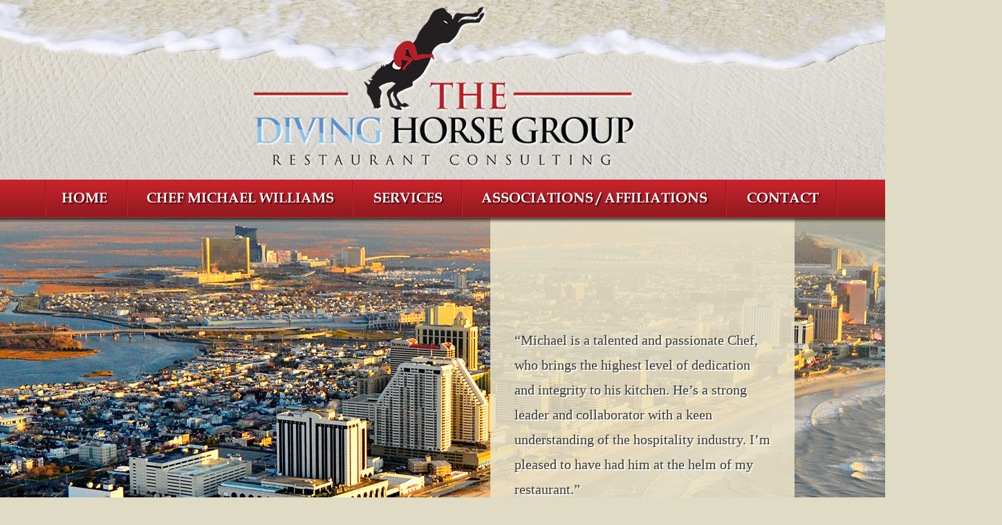

--- FILE ---
content_type: text/html; charset=UTF-8
request_url: https://thedivinghorsegroup.com/
body_size: 5336
content:


<!DOCTYPE html PUBLIC "-//W3C//DTD XHTML 1.0 Transitional//EN" "http://www.w3.org/TR/xhtml1/DTD/xhtml1-transitional.dtd">
<html xmlns="http://www.w3.org/1999/xhtml">
<head>
<meta http-equiv="Content-Type" content="text/html; charset=utf-8" />
<meta http-equiv="keywords" content="Diving Horse Group, Chef, Michael Williams, Restaurant Consulting, Services, Consulting Services, Chef Williams, Cooking, Recipe Formulation, Menu Development, Restaurant Start-Up, Connect, Associations, Affiliations, Kitchen, Hospitality, " />
<meta http-equiv="description" content="The Diving Horse Group features Chef Michael Williams and offers a variety of restaurant consulting services including initial restaurant start-up, menu development and engineering, recipe formulation and more!" />
<meta name="robots" content="index, follow" />
<title>Restaurant Consulting | Chef Michael Williams | Diving Horse Group</title>
<link href="styles.css" rel="stylesheet" type="text/css">
<link rel="SHORTCUT ICON" href="images/divinghorsegroup.ico">


<!-- Google tag (gtag.js) -->
<script async src="https://www.googletagmanager.com/gtag/js?id=G-7D5L205GDT"></script>
<script>
  window.dataLayer = window.dataLayer || [];
  function gtag(){dataLayer.push(arguments);}
  gtag('js', new Date());

  gtag('config', 'G-7D5L205GDT');
</script>
<!-- <script>
  (function(i,s,o,g,r,a,m){i['GoogleAnalyticsObject']=r;i[r]=i[r]||function(){
  (i[r].q=i[r].q||[]).push(arguments)},i[r].l=1*new Date();a=s.createElement(o),
  m=s.getElementsByTagName(o)[0];a.async=1;a.src=g;m.parentNode.insertBefore(a,m)
  })(window,document,'script','https://www.google-analytics.com/analytics.js','ga');

  ga('create', 'UA-65287299-29', 'auto');
  ga('send', 'pageview');

</script> -->



<script type="text/javascript">
function MM_swapImgRestore() { //v3.0
  var i,x,a=document.MM_sr; for(i=0;a&&i<a.length&&(x=a[i])&&x.oSrc;i++) x.src=x.oSrc;
}
function MM_preloadImages() { //v3.0
  var d=document; if(d.images){ if(!d.MM_p) d.MM_p=new Array();
    var i,j=d.MM_p.length,a=MM_preloadImages.arguments; for(i=0; i<a.length; i++)
    if (a[i].indexOf("#")!=0){ d.MM_p[j]=new Image; d.MM_p[j++].src=a[i];}}
}

function MM_findObj(n, d) { //v4.01
  var p,i,x;  if(!d) d=document; if((p=n.indexOf("?"))>0&&parent.frames.length) {
    d=parent.frames[n.substring(p+1)].document; n=n.substring(0,p);}
  if(!(x=d[n])&&d.all) x=d.all[n]; for (i=0;!x&&i<d.forms.length;i++) x=d.forms[i][n];
  for(i=0;!x&&d.layers&&i<d.layers.length;i++) x=MM_findObj(n,d.layers[i].document);
  if(!x && d.getElementById) x=d.getElementById(n); return x;
}

function MM_swapImage() { //v3.0
  var i,j=0,x,a=MM_swapImage.arguments; document.MM_sr=new Array; for(i=0;i<(a.length-2);i+=3)
   if ((x=MM_findObj(a[i]))!=null){document.MM_sr[j++]=x; if(!x.oSrc) x.oSrc=x.src; x.src=a[i+2];}
}

function openLogin() {
	
var myWindow = window.open("wlogin.php","Login","toolbar=no, location = no, scrollbars=no, addressbar=no, titlebar=no, toolbar=no, resizable=no, top=200, left=450,width=350,height=370");

}

</script>

<script type="text/javascript" src="js/jquery.js"></script>

<script type="text/javascript" src="js/jcarousellite.js"></script>

<script>

$(function() {

    $(".anyClass").jCarouselLite({

        btnNext: ".next",

        btnPrev: ".prev",		
				
		auto: 5000,
		
		speed: 3400
    });
});
</script>

<style>

.anyClass ul li{

 margin-left:900px;

 margin-right:300px;

 }

html { overflow-y: auto; }

</style>

</head>

<body onload="MM_preloadImages('images/home2.png','images/chefmichaelwilliams2.png','images/services2.png','images/associations2.png','images/contact2.png')"  style="overflow-x:hidden;overflow-y: auto;position:absolute; width:100%;height:100%; min-height: 100%; min-width:1175px;">
  

<table width="100%" border="0" cellspacing="0" cellpadding="0">
  <tr>
    <td align="center" valign="top" background="images/headerbg.jpg" class="bgcenter">
	
	<a href="http://thedivinghorsegroup.com/index.php"><img src="images/divinghorsegrouprestaurantconsulting.png" alt="The Diving Horse Group - Restaurant Consulting" height="260" border="0" width="563" /></a></td>

  </tr>
  
  <tr>
    <td background="images/navbg.jpg" bgcolor="#C3222A">
	
	<!--DropDown Menu -->
	
	

<style type="text/css" media="screen">


 .horizontalmenu ul { padding:0.1em; margin:0px; margin-left:28px; list-style:none; z-index:40;padding-top: 8px;}

 .horizontalmenu li {

    float: left;

    position: relative;

    display: block;

    font-size: 10px;

	

    

    margin-left: -16px;

    margin-bottom: -8px;
	
	padding-right: 12px;

	margin-right: 2.3px;

	margin-top: 10px;
}

 

 .horizontalmenu li ul { display:none; position:absolute;margin-top:0px;margin-left:9px; }

 .horizontalmenu li:hover ul{ padding-top:0px;  margin-left:-20px;  display:block; height:auto; background:#050608; opacity: 0.90; position:absolute;background:#050608; padding-right:16px;margin-top:1px;} 

   

 .horizontalmenu li ul li {

    top: 7px;

    width: 300px;

    text-align: left;

    font-size: 15px;

    font-family: "Book Antiqua", "Times New Roman", Times, serif;

    line-height: 4px;

    padding-top: 14px;

   

    margin-left: 1.37em;

    margin-top: 0px;

    margin-bottom: 6px;

	background-color:#050608;

	margin-right: 10px;

	padding-bottom: 18px;

	
	

}

.horizontalmenu li ul li:last-child {

  border-bottom: none;

}


 </style> 

 
 

 <script>

 function liclick(navid)

	{

		if(navid == "1")

		{

			var stylevalue=document.getElementById('SERVICES').style.display;

			if(stylevalue=="")

			{

			document.getElementById('SERVICES').style.display='none';

			}

			if(stylevalue=="block")

			{

			document.getElementById('SERVICES').style.display='none';

			}

			if(stylevalue=="none")

			{

			document.getElementById('SERVICES').style.display='block';

			}

	}

	

	}

function liout(navid)

	{

		if(navid == "1")

		{

		document.getElementById('SERVICES').style.display='';

		}

		

}

function liover(navid)

	{

	

		if(navid == "1")

		{

		document.getElementById('SERVICES').style.display='block';

		}

		

}		

</script>



<table width="1141" border="0" align="center" cellpadding="0" cellspacing="0">


<tr>


			
			
<td>

        <div class="horizontalmenu" style="margin-top:-18px; margin-left: -18px;"> 

        <ul>
<li width="2"><img src="images/navspacer.jpg" width="2" height="55" /></li>
        <li width="119px"><a href="http://thedivinghorsegroup.com/index.php" onmouseout="MM_swapImgRestore()" onmouseover="MM_swapImage('home','','images/home2.png',1)"><img src="images/home.png" alt="Home" width="119" height="55" id="home" border="0"/></a>

        </li> 
<li width="2"><img src="images/navspacer.jpg" width="2" height="55" /></li>
       

	   <li style="margin-left: -11px;"><a href="http://thedivinghorsegroup.com/chef.php" onmouseout="MM_swapImgRestore()" onmouseover="MM_swapImage('chefmichaelwilliams','','images/chefmichaelwilliams2.png',1)"><img src="images/chefmichaelwilliams.png" alt="Chef Michael Williams" width="323" height="55" id="chefmichaelwilliams" border="0"/></a>
	   
	   <ul id="CHEF MICHAEL WILLIAMS">    


	<li><a style="color:white;" href="http://thedivinghorsegroup.com/chefmichaelwilliams.php"><font><strong>

   ABOUT CHEF MICHAEL WILLIAMS</strong></font></a></li>
   <li><a style="color:white;" href="http://thedivinghorsegroup.com/whoweare.php"><font><strong>
   WHO WE ARE</strong></font></a></li>
   <li><a style="color:white;" href="http://thedivinghorsegroup.com/eventsmedia.php"><font><strong>
   NEWS, AWARDS & MEDIA</strong></font></a></li>
   <li><a style="color:white;" href="http://thedivinghorsegroup.com/chefswall.php"><font><strong>
   CHEF'S WALL</strong></font></a></li>
   <li><a style="color:white;" href="http://thedivinghorsegroup.com/culinaryart.php"><font><strong>
   CULINARY ART</strong></font></a></li>
	   
</ul>
        </li> 

	<li width="2"><img src="images/navspacer.jpg" width="2" height="55" /></li>	

		<li  style="margin-left: -11px;height:63px;"  onclick="liclick(2);" onmouseout="liout(2);" onmouseover="liover(2);"><a href="http://thedivinghorsegroup.com/restaurantconsulting.php" onmouseout="MM_swapImgRestore()" onmouseover="MM_swapImage('services','','images/services2.png',1)"><img src="images/services.png" alt="Restaurant Consulting Services" width="154" height="55" id="services" border="0"/></a>

		 <ul id="SERVICES">    


	<li style="width: 420px;"><a style="color:white;" href="http://thedivinghorsegroup.com/restaurantstartup.php"><font><strong>

   INITIAL RESTAURANT START-UP</strong></font></a></li>
   <li style="width: 420px;"><a style="color:white;" href="http://thedivinghorsegroup.com/menudevelopment.php"><font><strong>
   MENU DEVELOPMENT AND ENGINEERING</strong></font></a></li>
   <li style="width: 420px;"><a style="color:white;" href="http://thedivinghorsegroup.com/recipeformulation.php"><font><strong>
   RECIPE DEVELOPMENT AND FORMULATION</strong></font></a></li>
   <li style="width: 420px;"><a style="color:white;" href="http://thedivinghorsegroup.com/vendorprocurement.php"><font><strong>
   VENDOR PROCUREMENT</strong></font></a></li>
   <li style="width: 420px;"><a style="color:white;" href="http://thedivinghorsegroup.com/kitchendesign.php"><font><strong>
   KITCHEN DESIGN</strong></font></a></li>
   <li style="width: 420px;"><a style="color:white;" href="http://thedivinghorsegroup.com/rebranding.php"><font><strong>
   RE-BRANDING AND GROWTH STRATEGIES</strong></font></a></li>
   <li style="width: 420px;"><a style="color:white;" href="http://thedivinghorsegroup.com/hiring-training.php"><font><strong>
   PRE-OPENING CONSULTING AND TEMPORARY HELP</strong></font></a></li>
   <li style="width: 420px;"><a style="color:white;" href="http://thedivinghorsegroup.com/cookinglessons.php"><font><strong>
   PRIVATE COOKING LESSONS</strong></font></a></li>
   <li style="width: 420px;"><a style="color:white;" href="http://thedivinghorsegroup.com/expertwitness.php"><font><strong>
   RESTAURANT WITNESS TESTIMONY</strong></font></a></li>
   <li style="width: 420px;"><a style="color:white;" href="http://thedivinghorsegroup.com/productspokesperson.php"><font><strong>
   PRODUCT SPOKESPERSON OR AMBASSADOR</strong></font></a></li>
   <li style="width: 420px;"><a style="color:white;" href="http://thedivinghorsegroup.com/guestjudging.php"><font><strong>
   GUEST JUDGING</strong></font></a></li>
   <li style="width: 420px;"><a style="color:white;" href="http://thedivinghorsegroup.com/undercoverassessments.php"><font><strong>
   UNDERCOVER OPERATIONS AND ASSESMENTS</strong></font></a></li>

		</ul>

		</li>

		<li width="2"><img src="images/navspacer.jpg" width="2" height="55" /></li>

		<li style="margin-left: -11px;"><a href="http://thedivinghorsegroup.com/associations.php" onmouseout="MM_swapImgRestore()" onmouseover="MM_swapImage('associations','','images/associations2.png',1)"><img src="images/associations.png" alt="Associations and Affiliates" width="379" height="55" id="associations" border="0"/></a>

        </li> 

		<li width="2"><img src="images/navspacer.jpg" width="2" height="55" /></li>

		<li width="100px" style="margin-right: -25px; margin-left: -11px;"><a href="http://thedivinghorsegroup.com/contact.php" onmouseout="MM_swapImgRestore()" onmouseover="MM_swapImage('contactnav','','images/contact2.png',1)"><img src="images/contact.png" alt="Contact Us" width="154" height="55" id="contactnav" border="0"/></a>

        </li>

		

		

		

	

		

	

		</ul>

		</div>

        </td>
		
		
	    <td width="2"><img src="images/navspacer.jpg" width="2" height="55" /></td>
		
		</tr></table>
		
	
	<!--DropDown Menu End-->
	
	</td>
  </tr>  
  
  <tr>
    <td background="images/slide1.jpg" class="bgcenter">
	
	<!-- Slideshow Start -->
	
	
<table width="100%" border="0" cellspacing="0" cellpadding="0" background="images/shadow.png" class="repeatx">
  <tr>
	<td>
	
	<table width="96%" border="0" cellspacing="0" cellpadding="0">
	<tr>
	<td align="center">	
	
	<div class="anyClass" style="margin-right:-240px;margin-left:-210px;width:100%;position:absolute;z-index:-18;"><ul>	  	  		  
		 
	 		 
		 
	<li>
	
		<table width="440" border="0" align="center" cellpadding="0" cellspacing="0" >
		<tr><td width="440" background="images/slidercontentbg.png">
		
		<table width="440" border="0" cellspacing="0" cellpadding="0">			
		<tr><td colspan="3" background="images/shadow.png">
		<img src="images/t.gif" width="8" height="8" /></td></tr>			
		<tr><td width="35"><img src="images/t.gif" width="35" height="647" /></td>
		<td width="370" valign="middle" align="left" class="size20 lrgspacing textshadowwhite">

		<p class="size20 lrgspacing textshadowwhite"><p>&ldquo;Michael is a talented and passionate Chef, who brings the highest level of dedication and integrity to his kitchen. He&rsquo;s a strong leader and collaborator with a keen understanding of the hospitality industry. I&rsquo;m pleased to have had him at the helm of my restaurant.&rdquo;</p>
<p><strong><a href="#">Michel Richard</a></strong> - Celebrity Chef, <br /> James Beard - Award Winner &amp; Author</p></p>	

		</td><td width="35"><img src="images/t.gif" width="35" height="647" /></td>
		</tr></table></td></tr>
		</table>
		
	</li>	
	
			 
		 
	<li>
	
		<table width="440" border="0" align="center" cellpadding="0" cellspacing="0" >
		<tr><td width="440" background="images/slidercontentbg.png">
		
		<table width="440" border="0" cellspacing="0" cellpadding="0">			
		<tr><td colspan="3" background="images/shadow.png">
		<img src="images/t.gif" width="8" height="8" /></td></tr>			
		<tr><td width="35"><img src="images/t.gif" width="35" height="647" /></td>
		<td width="370" valign="middle" align="left" class="size20 lrgspacing textshadowwhite">

		<p class="size20 lrgspacing textshadowwhite"><p>"Chef Michael is true culinary professional who always strives for perfection. In every project Michael took on, he succeeded in improving the quality of the food, empowered his team while always improving the bottom the line.</p>
<p>I would highly recommend Chef Michael for any small or large culinary project and I will be honored to have the chance to work him again of the opportunity presents itself."</p>
<p><a href="#"><strong>Nicolas Kurban</strong></a><br />Chief Operating Officer<br />Innovative Dining Group</p></p>	

		</td><td width="35"><img src="images/t.gif" width="35" height="647" /></td>
		</tr></table></td></tr>
		</table>
		
	</li>	
	
			 
		 
	<li>
	
		<table width="440" border="0" align="center" cellpadding="0" cellspacing="0" >
		<tr><td width="440" background="images/slidercontentbg.png">
		
		<table width="440" border="0" cellspacing="0" cellpadding="0">			
		<tr><td colspan="3" background="images/shadow.png">
		<img src="images/t.gif" width="8" height="8" /></td></tr>			
		<tr><td width="35"><img src="images/t.gif" width="35" height="647" /></td>
		<td width="370" valign="middle" align="left" class="size20 lrgspacing textshadowwhite">

		<p class="size20 lrgspacing textshadowwhite"><p>"You have left a &lsquo;fingerprint&rsquo; on Borgata&rsquo;s operations and its soul."</p>
<p><strong><a href="#">Bob Boughner</a></strong><br />Executive Vice President &amp; Chief Business Development Officer<br />Boyd Gaming Corporation</p></p>	

		</td><td width="35"><img src="images/t.gif" width="35" height="647" /></td>
		</tr></table></td></tr>
		</table>
		
	</li>	
	
			 
		 
	<li>
	
		<table width="440" border="0" align="center" cellpadding="0" cellspacing="0" >
		<tr><td width="440" background="images/slidercontentbg.png">
		
		<table width="440" border="0" cellspacing="0" cellpadding="0">			
		<tr><td colspan="3" background="images/shadow.png">
		<img src="images/t.gif" width="8" height="8" /></td></tr>			
		<tr><td width="35"><img src="images/t.gif" width="35" height="647" /></td>
		<td width="370" valign="middle" align="left" class="size20 lrgspacing textshadowwhite">

		<p class="size20 lrgspacing textshadowwhite"><p>"Michael was hired to represent our company and introduce our product line into a new marketplace. He is a highly motivated and qualified professional with experience in all aspects of the business including product sales and applications, recipe development and financials. Michael was an integral part of our success, not only meeting our expectations but also exceeding them."</p>
<p><a href="#"><strong>Warren Shorter</strong></a><br />Chief Executive Officer<br />La Vie Gourmand</p></p>	

		</td><td width="35"><img src="images/t.gif" width="35" height="647" /></td>
		</tr></table></td></tr>
		</table>
		
	</li>	
	
			 
		 
	<li>
	
		<table width="440" border="0" align="center" cellpadding="0" cellspacing="0" >
		<tr><td width="440" background="images/slidercontentbg.png">
		
		<table width="440" border="0" cellspacing="0" cellpadding="0">			
		<tr><td colspan="3" background="images/shadow.png">
		<img src="images/t.gif" width="8" height="8" /></td></tr>			
		<tr><td width="35"><img src="images/t.gif" width="35" height="647" /></td>
		<td width="370" valign="middle" align="left" class="size20 lrgspacing textshadowwhite">

		<p class="size20 lrgspacing textshadowwhite"><p>Chef Williams has set the standard for other area professionals for developing and mentoring young culinarians. His unusual number of awards and medals from competition make him a natural in providing professional development opportunities for faculty members at the Academy. His demeanor is always professional and his vast experience and exceptional skill are an inspiration to the future of our industry.</p>
<p><a href="#"><strong>Kelly McClay</strong></a>, C.E.C, C.C.E.<br />Dean<br />Academy of Culinary Arts</p></p>	

		</td><td width="35"><img src="images/t.gif" width="35" height="647" /></td>
		</tr></table></td></tr>
		</table>
		
	</li>	
	
					
	
		</ul>
	</div>

	
	</td></tr></table>
	
	</td></tr></table>
		
		<!-- Slideshow End -->
		
	</td>
  </tr>   
  <tr>
    <td background="images/shadow.png"><img src="images/t.gif" width="8" height="8" /></td>
  </tr>  
  <tr>
    <td>
	
	<table width="1180" border="0" align="center" cellpadding="0" cellspacing="20" class="medspacing">
      <tr>
        <td align="center">
		
		<h1>The Diving Horse Group - Featuring Chef Michael Williams, CEC&nbsp;</h1>		  
		  
		<table border="0" cellpadding="0" cellspacing="0" width="1140">
<tbody>
<tr>
<td align="center" valign="top">
<p><img src="http://thedivinghorsegroup.com/images/michaelwilliams.png" alt="Chef Michael Williams" border="0" width="314" height="314" /></p>
<p><span class="size24">CHEF MICHAEL WILLIAMS</span><br /> During his 25 year career, Chef Williams has had<br /> the privilege of cooking for an impressive list of..<br /> <span class="size18"><a href="chefmichaelwilliams.php">Read More About Chef Michael Williams</a><a href="emailalerts.php"></a></span></p>
</td>
<td align="center" valign="top">
<p><img src="http://thedivinghorsegroup.com/images/ourservices.png" alt="Restaurant Consulting Services" border="0" width="314" height="314" /></p>
<p><span class="size24">OUR SERVICES</span><br /> Initial Restaurant Start-Up, Menu Development<br /> / Engineering, Recipe Formulation &amp; More! <br /> <span class="size18"><a href="restaurantconsulting.php">Our Restaurant Consulting Services</a><a href="emailalerts.php"></a></span></p>
</td>
<td align="center" valign="top">
<p><img src="http://thedivinghorsegroup.com/images/connect.png" alt="Connect With Us" border="0" width="314" height="314" /></p>
<p><span class="size24">CONNECT WITH US</span><br /> Connect with The Diving Group online with<br /> Facebook, LinkedIn or sign up for Email Alerts.<br /> <span class="size18"><a href="https://www.facebook.com/thedivinghorsegroup" target="_blank">Facebook</a> &nbsp;|&nbsp; <a href="https://www.linkedin.com/in/chefmichaelwilliamscec" target="_blank">LinkedIn</a> &nbsp;|&nbsp; <a href="emailalerts.php">Email Alerts</a></span></p>
</td>
</tr>
</tbody>
</table>
<hr />
<p><img src="http://thedivinghorsegroup.com/images/clients.png" width="1140" height="620" /></p></td>
		
		</tr>
		</table>
	
	</td>
  </tr>
  
  <tr>
    <td background="images/footerbg.jpg">
	
	<table cellspacing="0" cellpadding="0" align="center" border="0" width="1140">
<tbody>
<tr>
<td colspan="2"><img src="images/t.gif" height="42" width="10" /></td>
</tr>
<tr>
<td width="244"><a href="http://thedivinghorsegroup.com/index.php"><img src="images/divinghorsegroup.png" alt="Diving Horse Group Restaurant Consulting" height="104" border="0" width="244" /></a></td>
<td valign="middle" align="right" width="896">
<table cellspacing="0" cellpadding="0" border="0" width="890">
<tbody>
<tr>
<td valign="middle" align="right">
<table cellspacing="0" cellpadding="0" border="0" width="300">
<tbody>
<tr>
<td width="168"><a href="tel:18568897734"><img src="images/phone.png" alt="Call Today" height="30" border="0" width="168" /></a></td>
<td width="21"><img src="images/footerspacer.png" height="30" border="0" width="21" /></td>
<td width="31"><a href="http://thedivinghorsegroup.com/emailalerts.php"><img src="images/emailalerts.png" alt="Email Alerts" height="30" border="0" width="31" /></a></td>
<td width="10">&nbsp;</td>
<td width="30"><a href="https://www.linkedin.com/in/chefmichaelwilliamscec" target="_blank"><img src="images/linkedin.png" alt="LinkedIn" height="30" border="0" width="30" /></a></td>
<td width="10">&nbsp;</td>
<td width="30"><a href="https://www.facebook.com/thedivinghorsegroup" target="_blank"><img src="images/facebook.png" alt="Facebook" height="30" border="0" width="30" /></a></td>
</tr>
</tbody>
</table>
</td>
</tr>
<tr>
<td valign="middle" align="right"><img src="images/t.gif" height="12" width="10" /></td>
</tr>
<tr>
<td class="size16 white textshadowblack1" valign="middle" align="right"><a href="http://thedivinghorsegroup.com/index.php" class="whitelink">Home</a>&nbsp; |&nbsp; <a href="http://thedivinghorsegroup.com/chefmichaelwilliams.php" class="whitelink">Chef Michael Williams</a> &nbsp;|&nbsp; <a href="http://thedivinghorsegroup.com/restaurantconsulting.php" class="whitelink">Services</a> &nbsp;|&nbsp; <a href="http://thedivinghorsegroup.com/associations.php" class="whitelink">Associations / Affiliations</a> &nbsp;|&nbsp; <a href="http://thedivinghorsegroup.com/contact.php" class="whitelink">Contact</a></td>
</tr>
<tr>
<td valign="middle" align="right"><img src="images/t.gif" height="12" width="10" /></td>
</tr>
<tr>
<td class="size14 white textshadowblack1" valign="middle" align="right">&copy; The Diving Horse Group Restaurant Consulting - All Rights Reserved. Web Site Designed By: <a href="http://designsquare1.com" class="whitelink">Square 1 Design</a> | <a href="http://capemay.org" class="whitelink">Cape May</a></td>
</tr>
</tbody>
</table>
</td>
</tr>
<tr>
<td colspan="2"></td>
</tr>
</tbody>
</table>
<p></p>	
	
<div align="center" class="size12 medspacing">
<a href="javascript:void(0)" class="whitelink" onclick="openLogin();">CP</a></div></td>
  </tr>
</table>

</body>
</html>


--- FILE ---
content_type: text/css
request_url: https://thedivinghorsegroup.com/styles.css
body_size: 694
content:
@charset "utf-8";
/* CSS Document */

body {margin-left: 0px; margin-top: 0px; margin-right: 0px; margin-bottom: 0px; background-image:url(images/bg.jpg); background-color: #DFDBC4;}
body,td,th {font-family: "Book Antiqua", "Times New Roman", Times, serif; color: #3D3D3D; font-size: 16px; -webkit-text-size-adjust:none;}
a:link {color: #B91F26; text-decoration: none;}
a:visited {text-decoration: none; color: #B91F26;}
a:hover {text-decoration: none; color: #85161C;}
a:active {text-decoration: none; color: #B91F26;}
h1 {font-size: 28px; font-weight:100;}
h2 {font-size: 24px; font-weight:100;}
h3 {font-size: 20px; font-weight:100;}
.textshadowblack1 {text-shadow: 2px 2px #000000;}
.textshadowblack2 {text-shadow: 3px 3px #000000;}
.textshadowwhite {text-shadow: 2px 2px #FFFFFF;}
.textshadowwhite2 {text-shadow: 3px 3px #FFFFFF;}
a.whitelink:link {color: #FFFFFF; text-decoration: none;}
a.whitelink:visited {text-decoration: none; color: #FFFFFF;}
a.whitelink:hover {text-decoration: none; color: #BBDCF2;}
a.whitelink:active {text-decoration: none; color: #FFFFFF;}
a.blacklink:link {color: #000000; text-decoration: none;}
a.blacklink:visited {text-decoration: none; color: #000000;}
a.blacklink:hover {text-decoration: underline; color: #ED1B24;}
a.blacklink:active {text-decoration: none; color: #000000;}
a.graylink:link {color: #888888; text-decoration: none;}
a.graylink:visited {text-decoration: none; color: #888888;}
a.graylink:hover {text-decoration: underline; color: #666666;}
a.graylink:active {text-decoration: none; color: #888888;}
a.copyrightlink:link {color: #826713; text-decoration: none;}
a.copyrightlink:visited {text-decoration: none; color: #826713;}
a.copyrightlink:hover {text-decoration: underline; color: #503F0C;}
a.copyrightlink:active {text-decoration: none; color: #826713;}
.pagebg {background: url(images/pagebg.jpg) repeat-x;}
.size10 {font-size: 10px;}
.size11 {font-size: 11px;}
.size12 {font-size: 12px;}
.size13 {font-size: 13px;}
.size14 {font-size: 14px;}
.size15 {font-size: 15px;}
.size16 {font-size: 16px;}
.size17 {font-size: 17px;}
.size18 {font-size: 18px;}
.size19 {font-size: 19px;}
.size20 {font-size: 20px;}
.size21 {font-size: 21px;}
.size22 {font-size: 22px;}
.size24 {font-size: 24px;}
.size26 {font-size: 26px;}
.size28 {font-size: 28px;}
.size34 {font-size: 34px;}
.size36 {font-size: 36px;}
.size40 {font-size: 40px;}
.size46 {font-size: 46px;}
.size52 {font-size: 52px;}
.lightblue {color: #94C8E7;}
.blue {color: #4545FE;}
.pink {color: #FF00FF;}
.orange {color: #FF5A26;}
.white {color: #FFFFFF;}
.maroon {color: #772825;}
.maroonwhite {color: #BA9795;}
.black {color: #000000;}
.red {color: #CC0000;}
.green {color: #469D52;}
.gold {color: #EBC159;}
.gold2 {color: #C5992C;}
.gray {color: #999999;}
.gray6 {color: #666666;}
.footergray {color: #CCD0D0;}
.lightblue {color: #80999E;}
.copyrightcolor {color: #FFFFFF}
.spacing {line-height: 26px;}
.medspacing {line-height: 28px;}
.lrgspacing {line-height: 36px;}
.smallspacing {line-height: 21px;}
.customspacing {line-height: 52px;}
.repeatx {background-repeat: repeat-x;}
.norepeat {background-repeat: no-repeat;}
.bgcenter {background-position: center top; background-repeat:no-repeat;}
.bgcenterrepeat {background-position: center top; background-repeat:repeat;}